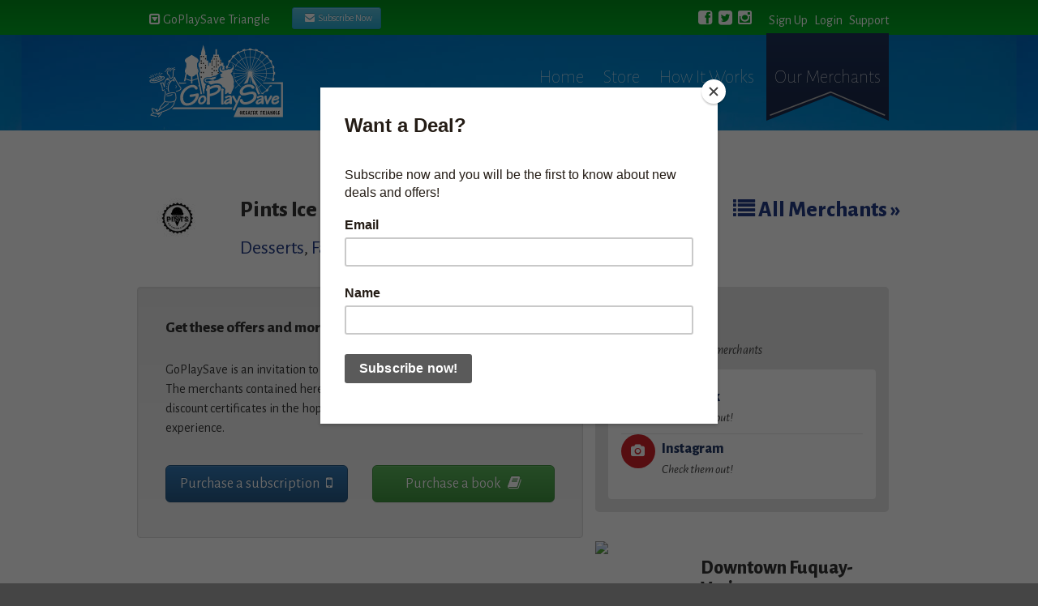

--- FILE ---
content_type: text/html; charset=utf-8
request_url: https://goplaysavetriangle.com/merchants/pints-ice-cream-beer
body_size: 4277
content:
<!DOCTYPE html>
<html ng-app='gpsApp'>
<head>
<meta content='text/html; charset=utf-8' http-equiv='Content-Type'>
<meta content='initial-scale=1.0,maximum-scale=1.0' name='viewport'>
<title>
Triangle GoPlaySave 
</title>
<meta property="og:title" content="Go Play Save" />
<meta property="og:type" content="image/jpeg" />
<meta property="og:url" content="https://goplaysavetriangle.com/merchants/pints-ice-cream-beer" />
<meta property="og:image" content="https://goplaysavetriangle.com/assets/logos/gps-0858e76b766c7e0632b1525bec0956a49396431185532d890e10692ab3f375a0.jpg" />
<meta property="og:description" content="Great fundraising opportunities for your group!" />

<script id="mcjs">!function(c,h,i,m,p){m=c.createElement(h),p=c.getElementsByTagName(h)[0],m.async=1,m.src=i,p.parentNode.insertBefore(m,p)}(document,"script","https://chimpstatic.com/mcjs-connected/js/users/a10e013bc8618c0266ba3b58a/4289727139042183c704c0bb1.js");</script>

<meta name="csrf-param" content="authenticity_token" />
<meta name="csrf-token" content="Rrd/UEP+rrP4EUMHk+Mv3X/xDv3bcmds4BVb3i7TX89nq2C6Ub3hv1OQ2/+Wm2kTMAkBROXSVagStJAR8K1lmA==" />
<link href='//fonts.googleapis.com/css?family=Alegreya+Sans:100,400,800,400italic' rel='stylesheet' type='text/css'>
<link href='//cdnjs.cloudflare.com/ajax/libs/font-awesome/4.0.3/css/font-awesome.min.css' rel='stylesheet' type='text/css'>
<link rel="stylesheet" media="screen" href="/assets/screen-c2c715b08619b72c713d2c93c932bd644903704ef70fd245e9d37f21b33fda86.css" />
<link rel="stylesheet" media="print" href="/assets/print-ff8ae97543fc45a333c3efce79fa63b8cba2ffbe029f506dc3e9a7e206494165.css" />
<!--[if lt IE 9]>
<script src='//cdnjs.cloudflare.com/ajax/libs/html5shiv/3.7/html5shiv.js'></script>
<![endif]-->

</head>
<body class='merchants show raleigh' id='gps_triangle'>
<header id='site_header'>
<div mobile-navigation ng-cloak ng-show='mobile.nav_open'></div>


<div id='site_top_bar'>
<div class='container'>
<div class='dropdown'>
<a class='city-toggle' href='https://goplaysavetriangle.com/'>
<i class="fa fa-toggle-down "></i> GoPlaySave Triangle
</a>
</div>
<a class='btn btn-info btn-sm' href='https://us15.list-manage.com/subscribe?u=a10e013bc8618c0266ba3b58a&amp;id=036180a60e' id='mailchimp-subscribe' target='_blank'>
<i class='fa fa-envelope'></i>
&nbsp;Subscribe Now
</a>
<nav class='account-links' data-hide-mobile>
<a href="https://goplaysavetriangle.com/users/sign_up"><i class="fa fa-pencil "></i> <span>Sign Up</span></a>
<a href="https://goplaysavetriangle.com/users/sign_in"><i class="fa fa-sign-in "></i> <span>Login</span></a>
<a href="https://goplaysavetriangle.com/contact_us"><i class="fa fa-question-circle "></i> <span>Support</span></a>
</nav>
<nav class='social-links' data-hide-mobile data-hide-tablet>
<a target="_blank" href="http://www.facebook.com/GoPlaySaveTriangle"><i class="fa fa-facebook-square "></i></a>
<a target="_blank" href="http://twitter.com/GPSTriangle"><i class="fa fa-twitter-square "></i></a>
<a target="_blank" href="http://www.instagram.com/goplaysavetriangle"><i class="fa fa-instagram "></i></a>
</nav>
</div>
</div>
</header>
<div id='main_content'>
<div id='site_main_navigation'>
<div class='container'>
<a class="site-logo" href="https://goplaysavetriangle.com/">GoPlaySave</a>
<nav data-class='main-navigation' data-hide-mobile>
<a class="false" href="/">Home</a>
<a class="false" href="/store">Store</a>
<a class="false" href="/how_it_works">How It Works</a>
<a class="current" href="/merchants">Our Merchants</a>
</nav>
<a data-mobile-only href='#' mobile-trigger>
<i class="fa fa-th-list "></i>
</a>
</div>
</div>


<section class='slice slice-white'>
<div class='container'>
<div class='row'>
<div class='panel-body'>
<div class='row legroom'>
<header>
<hgroup>
<h2 style='font-size: 1.7em'>
<img class="pull-left logo" style="margin-right: 1em" src="https://s3.amazonaws.com/triangle.assets.goplaysave.com/system/merchants/1167/logos-online_offers_list-PintsIceCreamBeer.jpeg" />
Pints Ice Cream &amp; Beer
<div class='pull-right'>
<a href="https://goplaysavetriangle.com/merchants"><i class="fa fa-list "></i> All Merchants &raquo;</a>
</div>
</h2>
<h3 style='font-weight: normal'>
<a href="https://goplaysavetriangle.com/merchants?tags=Desserts">Desserts</a>, <a href="https://goplaysavetriangle.com/merchants?tags=Family+Friendly">Family Friendly</a>, <a href="https://goplaysavetriangle.com/merchants?tags=Ice+Cream">Ice Cream</a>, <a href="https://goplaysavetriangle.com/merchants?tags=Milkshakes">Milkshakes</a>, <a href="https://goplaysavetriangle.com/merchants?tags=Beer">Beer</a>
</h3>
</hgroup>
</header>
</div>
<div class='row'>
<div class='col-xs-12'></div>
</div>
<div class='row'>
<div class='col-sm-7'>
<div class='well row legroom'>
<div class='col-xs-12 legroom'>
<h2 class='legroom' style='font-size: 1.2em'>
Get these offers and more with GoPlaySave!
</h2>
<p>
GoPlaySave is an invitation to explore food and fun in and around your area. The merchants contained herein have extended invitations in the form of discount certificates in the hopes that you will visit and enjoy your experience.
</p>
</div>
<div class='col-xs-12 col-sm-12 col-md-6 legroom'>
<a class='btn btn-primary btn-lg btn-block' href='/store#mobile_subscription'>
Purchase a subscription
<i class='fa fa-mobile'></i>
</a>
</div>
<div class='col-xs-12 col-sm-12 col-md-6 legroom'>
<a class='btn btn-success btn-lg btn-block' href='/store#physical_book'>
Purchase a book
<i class='fa fa-book'></i>
</a>
</div>
</div>
</div>
<div class='col-sm-5'>
<div class='module module-gray'>
<header>
<div class='ribbon ribbon-blue'>
<i class="fa fa-info-circle "></i>
</div>
<hgroup>
<h3>Quick Links</h3>
<em>Easy access to our merchants</em>
</hgroup>
</header>
<div class='module-interior'>
<ul class='list list-jump-links'>
<li>
<div class='list-icon'>
<span class='icon icon-red icon-round'><i class="fa fa-facebook fa-fw"></i></span>
</div>
<a href="https://www.facebook.com/pintsicecream">Facebook <em>Check them out!</em></a>
</li>
<li>
<div class='list-icon'>
<span class='icon icon-red icon-round'><i class="fa fa-camera fa-fw"></i></span>
</div>
<a href="https://www.instagram.com/pintsicecream">Instagram <em>Check them out!</em></a>
</li>
</ul>
</div>
</div>
<div class='row'>
<a class='col-xs-4' href='http://maps.google.com/maps?q=512 Broad Street&amp;hl=en&amp;safe=off&amp;client=safari&amp;hnear=512 Broad Street&amp;gl=us&amp;sqi=2&amp;t=m&amp;z=16&amp;vpsrc=0' target='_blank' title='Google Map'>
<img src='https://maps.google.com/maps/api/staticmap?center=512 Broad Street&amp;zoom=14&amp;size=125x125&amp;markers=512 Broad Street&amp;key=AIzaSyARLrF-_tzasliwONTeTzJeHrhO0HHNZlg' style='width:100%'>
</a>
<div class='col-xs-8'>
<h3>Downtown Fuquay-Varina</h3>
<address>
512 Broad Street 
<br>
Fuquay Varina, NC 27526
<br>
<a href="tel:919-351-9704">919-351-9704</a>
</address>
</div>
</div>
</div>
</div>
</div>
</div>
</div>
</section>

</div>
<footer id='site_footer'>
<div class='container'>
<nav class='cta'>
<h4>I Would Like To:</h4>
<ul>
<li><a href="/store"><i class="fa fa-shopping-cart "></i> Buy a Book</a></li>
<li><a href="/how_it_works/for_fundraisers"><img style="height:25px" src="/assets/elements/miscellaneous/kid-icon-resized-e4ac7355a7993cdae1e2e9ac38c61d685ad4c167b2f8632583de7117a241f73a.svg" /> Become a fundraiser</a></li>
<li><a href="/how_it_works/for_advertisers"><i class="fa fa-bullhorn "></i> Advertise with Us</a></li>
</ul>
</nav>
<nav class='site-map'>
<h4>GoPlaySave:</h4>
<ul>
<li><a href="https://goplaysavetriangle.com/">Home</a></li>
<li><a href="/about_us">About Us</a></li>
<li><a href="/how_it_works">How It Works</a></li>
<li><a href="/merchants">Our Merchants</a></li>
<li><a href="https://goplaysavetriangle.com/local_deals">Online Coupons</a></li>
</ul>
<ul>
<li><a href="/faqs">FAQs</a></li>
<li><a href="/privacy_statement">Privacy Statement</a></li>
<li><a href="/terms_and_conditions">Terms &amp; Conditions</a></li>
<li><a href="/clients">Fundraiser Admin</a></li>
<li><a href="/content">Sales Admin</a></li>
</ul>
</nav>
<a class="copyright" href="https://goplaysavetriangle.com/users/sign_in">© 2026 Armstrong Marketing Inc</a>
</div>
</footer>
<!-- Modal -->
<div aria-hidden='true' aria-labelledby='contactForm' class='modal fade' id='contact_form_modal' role='dialog' tabindex='-1'>
<div class='modal-dialog'>
<form class="simple_form new_contact_form" id="new_contact_form" novalidate="novalidate" action="/contact_forms" accept-charset="UTF-8" method="post"><input name="utf8" type="hidden" value="&#x2713;" /><input type="hidden" name="authenticity_token" value="2Qat5blRWkHYhP6Js35FzTj/CczmSrsjA+vs0yvrNnb4GrIPqxIVTXMFZnG2BgMDdwcGddjqiefxSicc9ZUMIQ==" /><div class='modal-content'>
<div class="subtitle_1768715799"><style media="screen">.subtitle_1768715799 {position:absolute!important;top:-9999px;left:-9999px;}</style><label for="contact_form_subtitle">pot</label><input type="text" name="contact_form[subtitle]" id="contact_form_subtitle" autocomplete="off" tabindex="-1" /><input type="hidden" name="spinner" id="spinner" value="f2c176b8c7618eb6790b87d6b9eeda25" /></div>
<div class='modal-header'>
<h4 id='contactForm'>Contact GoPlaySave</h4>
</div>
<div class='modal-body'>
<p>In order to best serve you we will need just a few details.</p>
<input value="/merchants/pints-ice-cream-beer" type="hidden" name="contact_form[source]" id="contact_form_source" />
<input type="hidden" name="contact_form[user_id]" id="contact_form_user_id" />
<input type="hidden" name="return_to" id="return_to" value="/merchants/pints-ice-cream-beer" />
<div class='form-group'>
<input class="form-control" size="40" type="text" placeholder="Your Name" required="required" name="contact_form[user_name]" id="contact_form_user_name" />
</div>
<div class='form-group'>
<input class="form-control" size="40" type="email" placeholder="Your Email Address" required="required" name="contact_form[user_email]" id="contact_form_user_email" />
</div>
<div class='form-group'>
<input class="form-control" size="40" type="phone" placeholder="Your Phone Number" name="contact_form[phone]" id="contact_form_phone" />
</div>
<div class='form-group'>
<label class="control-label" for="contact_form_hear_about">How did you hear about us (optional)?</label>
<select class="form-control" name="contact_form[hear_about]" id="contact_form_hear_about"><option value="">Select One</option>
<option value="Advertising">Advertising</option>
<option value="Friends">Friends</option>
<option value="School">School</option>
<option value="Other">Other</option></select>
</div>
<div class='form-group'>
<label class="control-label" id="contact_modal_comment_label" for="contact_form_comments">Question or Comment:</label>
<div id='contact_modal_comment_sublabel' style='margin-bottom: 0.5em'></div>
<textarea cols="60" rows="5" id="message" required="required" class="form-control" name="contact_form[comments]">
</textarea>
</div>
</div>
<div class='modal-footer'>
<button class='btn btn-default' data-dismiss='modal' type='button'>Close</button>
<input type="submit" name="commit" value="Submit Now" class="btn btn-primary" data-disable-with="Submit Now" />
</div>
</div>
</form></div>
</div>

<script src="/assets/app-25413bfc97a9b393341d7580da6541e369b3d484f6fce65c6473a8b675b60966.js"></script>
  <!-- Google tag (gtag.js) -->
  <script async src="https://www.googletagmanager.com/gtag/js?id=G-D63GFXKEWW"></script>
  <script>
    window.dataLayer = window.dataLayer || [];
    function gtag(){dataLayer.push(arguments);}
    gtag('js', new Date());

    gtag('config',  'G-D63GFXKEWW');
  </script>


<script>
  $(function(){
    
  
    // necessary for campaign monitor integration
    var e = document.createElement('script'); e.type = 'text/javascript'; e.async = true; e.src = ('https:' == document.location.protocol ? 'https' : 'http') + '://btn.createsend1.com/js/sb.min.js?v=2'; e.className = 'createsend-script'; var s = document.getElementsByTagName('script')[0]; s.parentNode.insertBefore(e, s);
  
  });
</script>
</body>
</html>
